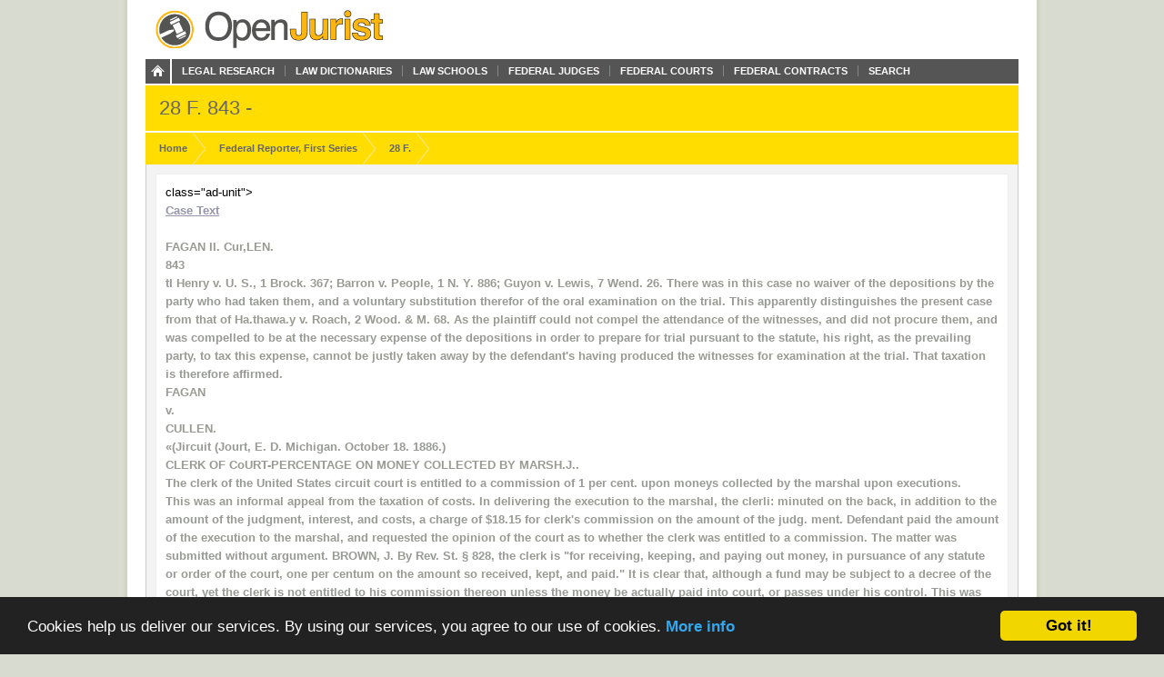

--- FILE ---
content_type: text/html; charset=utf-8
request_url: https://openjurist.org/28/f1d/843
body_size: 6096
content:
<!DOCTYPE html PUBLIC "-//W3C//DTD XHTML 1.0 Strict//EN" "http://www.w3.org/TR/xhtml1/DTD/xhtml1-strict.dtd">
<html xmlns="http://www.w3.org/1999/xhtml" xml:lang="en" lang="en" dir="ltr">
  <head>
<meta http-equiv="Content-Type" content="text/html; charset=utf-8" />
    
<link rel="shortcut icon" href="https://openjurist.org/sites/default/files/garland_favicon_1.png" type="image/x-icon" />
        <title>28 F1d 843 | OpenJurist</title>
    <link type="text/css" rel="stylesheet" media="all" href="https://openjurist.org/sites/default/files/css/css_d3ddb55372dd899675c8d3f4167cd250.css" />
<link type="text/css" rel="stylesheet" media="screen" href="https://openjurist.org/sites/default/files/css/css_eb036ca0eab73dd2122dcbf2ad93fd9d.css" />
<link type="text/css" rel="stylesheet" media="print" href="https://openjurist.org/sites/default/files/css/css_7f7fb392530f61cd01c556626eaacf10.css" />
  </head>
  <body  class="not-front not-logged-in page-node node-type-page no-sidebars" >
    
    
<div id="wrapper">  
  
  <div id='branding'><div class='limiter clear-block'>
    <span href="/" class='site-name'><a href="/"></a></span>        <div class="navigation clear-block">
<a class="home" href="/"></a>
    <ul class="menu"><li class="leaf first"><a href="/browse-open-jurist" title="Browse through the content on OpenJurist">Legal Research</a></li>
<li class="leaf"><a href="/law-dictionary" title="Black&#039;s and Ballentine&#039;s Law Dictionaries">Law Dictionaries</a></li>
<li class="leaf"><a href="/law-school" title="Accredited Law Schools of the United States">Law Schools</a></li>
<li class="leaf"><a href="/judge" title="">Federal Judges</a></li>
<li class="leaf"><a href="/us-court" title="Courts and their Judges">Federal Courts</a></li>
<li class="leaf"><a href="http://openjurist.org/gov" title="Contracts between the Federal Government and Vendors">Federal Contracts</a></li>
<li class="leaf last"><a href="/open-jurist-search-results" title="Search OpenJurist">Search</a></li>
</ul></div>    </div></div>

<div id="page-header">
        <div class='limiter clear-block'>
        <h1 class="page-name">
        28 F. 843 -        </h1>
    </div>
    </div>
<div id="breadcrumb-nav"><div class='limiter clear-block'><ol vocab="http://schema.org/" typeof="BreadcrumbList"><li class="breadcrumb-link" property="itemListElement" typeof="ListItem"><a href="/" class="breadcrumb-link-home" property="item" typeof="WebPage"><span property="name">Home</span></a><meta property="position" content="1"></li><li class="breadcrumb-link" property="itemListElement" typeof="ListItem"><a href="/f1d" class="breadcrumb-link-home" property="item" typeof="WebPage"><span property="name">Federal Reporter, First Series </span></a><meta property="position" content="2"></li><li class="breadcrumb-link" property="itemListElement" typeof="ListItem"><a href="/28/f1d" class="breadcrumb-link-home" property="item" typeof="WebPage"><span property="name"> 28 F.</span></a><meta property="position" content="3"></li></ol></div></div>
  <div id='page'><div class='limiter clear-block'>
        <div id='page-header' class='clear-block empty-region'></div>
        
    <div id='content' class='clear-block'>

<div  id="node-640091" class="node node-page">

  
      
    <h3 class='node-title clear-block'>
              28 F1d 843          </h3>
    
      <div class='node-content clear-block prose'>
       class="ad-unit"><!-- No active ads were found in t2069248,2069249 --></div><div <form name="links" id="links"><fieldset class=" collapsible collapsed"><legend>Case Text</legend><label><br />
<P>FAGAN II. Cur,LEN.</p>
<p><P>843</p>
<p><P>tI Henry v. U. S., 1 Brock. 367; Barron v. People, 1 N. Y. 886; Guyon v. Lewis, 7 Wend. 26. There was in this case no waiver of the depositions by the party who had taken them, and a voluntary substitution therefor of the oral examination on the trial. This apparently distinguishes the present case from that of Ha.thawa.y v. Roach, 2 Wood. &amp; M. 68. As the plaintiff could not compel the attendance of the witnesses, and did not procure them, and was compelled to be at the necessary expense of the depositions in order to prepare for trial pursuant to the statute, his right, as the prevailing party, to tax this expense, cannot be justly taken away by the defendant's having produced the witnesses for examination at the trial. That taxation is therefore affirmed.</p>
<p><P><STRONG>FAGAN</STRONG></p>
<p><P>v.</p>
<p><P><STRONG>CULLEN.</STRONG></p>
<p><P>&laquo;(Jircuit (Jourt, E. D. Michigan. October 18. 1886.)<br />
CLERK OF CoURT-PERCENTAGE ON MONEY COLLECTED BY MARSH.J..</p>
<p><P>The clerk of the United States circuit court is entitled to a commission of 1 per cent. upon moneys collected by the marshal upon executions.</p>
<p><P>This was an informal appeal from the taxation of costs. In delivering the execution to the marshal, the clerli: minuted on the back, in addition to the amount of the judgment, interest, and costs, a charge of $18.15 for clerk's commission on the amount of the judg. ment. Defendant paid the amount of the execution to the marshal, and requested the opinion of the court as to whether the clerk was entitled to a commission. The matter was submitted without argument. BROWN, J. By Rev. St. &sect; 828, the clerk is "for receiving, keeping, and paying out money, in pursuance of any statute or order of the court, one per centum on the amount so received, kept, and paid." It is clear that, although a fund may be subject to a decree of the court, yet the clerk is not entitled to his commission thereon unless the money be actually paid into court, or passes under his control. This was said of a fund in the hands of an administrator which had been the subject of <a href="https://www.dictionary.com/browse/litigation" target="_blank" title="litigation">litigation</a>. There had been no order that the fund should be paid into court; and, although it was subject to decree and within judicial control, it was not considered as money deposited in court, or moneys received, kept, and to be paid out by the clerk, and it was held that he was not entitled to a commission. Ex parte Plitt, 2 Wall. Jr. 453. So of money in the hands of an assignee in bankruptcy, which the law provides the assignee shall deposit in his own name as assignee, and which</p>
<p>844</p>
<p><P><STRONG>FEDERAL REPORTER.</STRONG></p>
<p><P>is paid out upon the checks of himself and the register. Leech v, Kay, 4 Fed. Rep. 72. By the practice in New York, and in most of the states, the sheriff may bring the proceeds of an execution into court, or pay the same directly over to the plaintiff or his attorney; the usual course being to pay it to the plaintiff, or the party owning the judgment, or to the attorney who issued the execution, (Crock. Sher. &sect; 419;) but the practice in the federal courts is regulated by Rev. St. &sect;&sect; 995, 996, and we think these sections are decisive in favor of allowing the clerk's commission in this case. By section 995 "all mon'eys paid into any court of the United States, or received by the officers thereof, in any case pending or adjudicated in such court, shall be forthwith deposited with the treasurer or assistant treasurer, or a designated depository of the United States, in the name and to the credit of such court. &middot; &middot; ." By section 996 "no money deposited as aforesaid shall be withdrawn except by order of the judge or judges of said courts respectively, in term or in vacation, to be signed by said judge or judges, and to be entered and certified of record by the clerk; and every sllch order shall state the cause in or on account of which it is drawn." Moneys received by the marshal should, under these sections, either be immediately deposited by him, or paid to the clerk, and by him deposited. In either case it can be withdrawn only upon the order of the judge entered of record by the clerk; and upon such moneys the clerk is clearly entitled to his commission. The practice in this district is for the judge to sign, and the clerk to certify, the chec\!. Whether the payment of this commission might be avoided by the defendant in the execution paying the money directly to the plaintiff or his attorney it is unnecessary to decide. In the Case of Goodrich, 4 Dill. 230, Judge DILLON thought that the clerk was not entitled to a commission on moneys which, though ordered to be, were not in fact, paid to him under writs of mand tmus, but were paid to the plaintiff in the writ. So, in Upton v. Triblecock, 4 Dill. 232, note, Mr. Justice MILLER thought that the defendants, notwithstanding a stipulation to pay to the clerk, were at liberty to pay to the plaintiff or his attornoy, and take their receipt therefor, and that in event of such payment the clerk would not be entitled to a commission. In Leech v. Kay, 4 Fed. Rep. 72, Judge HAMMOND indicated that he would not sanction a combination between the parties to make the payment so as to defeat the clerk's commission, and in this conflict of authority we do not feel at liberty to express an opinion. We 'take it there is no doubt that the plaintiff is entitled to receive the whole of his judgment and costs, and that this commission must be paid by the defendants. In re Goodrich, supra; Upton v. Triblecock, supra; Kitchen v. Woodfin, 1 Hughes, 340, 342; Blake v. Hawkins, 19 Fed. Rep. 204. The taxation of the clerk is sustained.</p>
<p>l1NII'ED STATES V. KELLEY'S ADM'RS.</p>
<p><P>846</p>
<p><P><STRONG>UNITED STATES V. KELLEY'S ADM'RB.1</STRONG></p>
<p><P>(Circuit Oourt. E. D. Penn8ylvania. October 16,1886.)<br />
INTERNAL REVENUE-LEGACY AND SUCCESSION TAXES-AcT OIl' CONGRESS OIl'<br />
<STRONG>JUNE</STRONG></p>
<p><P>30, 1864. The act of congress of June 30, 1864, under which the tax in this case was claimed, provided that such tax or duty shall be due and payable whenever the party on whose "distributive share" of an estate the tax is charged "shall be entitled to the possession or enjoyment thereof." The testator died in 1l:l66. The administrator's account was settled in 1873, when the distributees' shares were ascertained and adjudged to be paid to them. The law imposing the tax claimed was repealed in 1870. Held, that, as the tax could not be demanded before the repeal of the act of congress imposing it, no right to the tax ever accrued to the United States.</p>
<p><P>Writ of Error to the District Court. See 27 Fed. Rep. 542. This was an action brought by the United States to recover legacy taxes imposed by the act of congress of June 30, 1864. John K. Valentine, Dist. Atty., for the United Samuel Gustine Thompson, for defendants in error. Me KENNAN, J. By the act of congress under which the tax in this -case is claimed, it is provided that such tax or duty shall be due and payable whenever the party on whose "distributive share" of an estate the tax is charged "shall be entitled to the possession or enjoyment -thereof." And hence it has been decided in Mason v. Sargent, 104 U. S. 693, that "the right does not accrue until the duty can bedemanded; that is, when it is made payable." In Pennsylvania, although the heirs of a decedent are entitled to an ultimate share of his personal property, yet the legal title to all such property is ves.ted in his administrator until an account of the administration is settled, .and the balance shown by it is paid over to the heirs. . Hence the heirs have only an interest in the estate of the decedent which is tot eo nomine, and does not become a distributive share until the fund for division among the heirs is ascertained by a settlement of the administration account, and a decree is rendered by the court for its &middot;divisible payment to the heirs,-not until then is a distributive character impressed upon the fund, and are their distributive shares re&middot;coverable by the heirs. In the present case, Philip F. Kelly, of whom the defendants were .administrators, died in November, 1866. His estate was in course of administration until January, 1873, when an account was settled, :and the amount distributable among the heirs was ascertained and adj udged to be paid to them. Then, and not before, they were entitled to their proportion of their distributive shares. and then only was the tax upon them deemed payable by the terms of the act. But :as the law imposing it was repealed before this, to-wit, in 1870, the<br />
1</p>
<p><P>Reported by C. B. Taylor, Esq., of the Philadelphia bar.</p>
<p></label></fieldset></form>
<p><embed src='http://openjurist.net/f1d/0028.f1.0843.pdf.swf' height='600px' width='100%' /></p>
    </div>
  
  </div>


<div style="clear:both"></div></div>
    
        <div id='page-left' class='clear-block empty-region'></div>
        
        <div id='page-right' class='clear-block empty-region'></div>
        
        <div id='page-footer' class='clear-block empty-region'></div>
    
  </div></div>
    <div id="top-footer" class='clear-block'>
        </div>
<div id="breadcrumb-footer"><div class='limiter clear-block'><ol vocab="http://schema.org/" typeof="BreadcrumbList"><li class="breadcrumb-link" property="itemListElement" typeof="ListItem"><a href="/" class="breadcrumb-link-home" property="item" typeof="WebPage"><span property="name">Home</span></a><meta property="position" content="1"></li><li class="breadcrumb-link" property="itemListElement" typeof="ListItem"><a href="/f1d" class="breadcrumb-link-home" property="item" typeof="WebPage"><span property="name">Federal Reporter, First Series </span></a><meta property="position" content="2"></li><li class="breadcrumb-link" property="itemListElement" typeof="ListItem"><a href="/28/f1d" class="breadcrumb-link-home" property="item" typeof="WebPage"><span property="name"> 28 F.</span></a><meta property="position" content="3"></li></ol></div></div>
  <div id="footer"><div class='limiter clear-block'>
    <div id="block-block-20" class="block block-block">
<div class="block-content clear-block">

  <div class="content">
    <p><a href="/"><br />
<div class="footer_logo"></div>
<p></a></p>
<div class="right">
<ul>
<li><a href="/">Home</a></li>
<li><a href="/browse-openjurist">Legal Research</a></li>
<li><a href="/law-dictionary">Law Dictionary</a></li>
<li><a href="/law-school">Law Schools</a></li>
<li><a href="/judge">Federal Judges</a></li>
<li><a href="/us-court">Federal Courts</a></li>
<li><a href="/terms-of-use">Terms of Use</a></li>
</ul>
</div>
  </div>
</div>
</div>
<div id="block-block-5" class="block block-block">
<div class="block-content clear-block">

  <div class="content">
    <!-- Google tag (gtag.js) --><!-- Google tag (gtag.js) --><script async src="https://www.googletagmanager.com/gtag/js?id=G-C5V3L104WS"></script><script>
  window.dataLayer = window.dataLayer || [];
  function gtag(){dataLayer.push(arguments);}
  gtag('js', new Date());

  gtag('config', 'G-C5V3L104WS');
</script>  </div>
</div>
</div>
<div id="block-block-63" class="block block-block">
<div class="block-content clear-block">

  <div class="content">
    <p><meta name="viewport" content="width=device-width, height=device-height, initial-scale=1.0, minimum-scale=1.0, maximum-scale=1.0, user-scalable=yes" /></p>
  </div>
</div>
</div>
      </div></div>

</div>
  <!-- moved here from HEAD as an optimization... -->
  <script type="text/javascript" src="https://openjurist.org/sites/default/files/js/js_f9b0c7f5eb6b1acd16d6a076d01ad9d9.jsmin.js"></script>
<script type="text/javascript">
<!--//--><![CDATA[//><!--
jQuery.extend(Drupal.settings, {"basePath":"\/","mobile_subdomain":{"redirect_url":"https:\/\/m.openjurist.org\/28\/f1d\/843","regex_statement":"(android|bb\\d+|meego).+mobile|avantgo|bada\\\/|blackberry|blazer|compal|elaine|fennec|hiptop|iemobile|ip(hone|od)|iris|kindle|lge |maemo|midp|mmp|netfront|opera m(ob|in)i|palm( os)?|phone|p(ixi|re)\\\/|plucker|pocket|psp|series(4|6)0|symbian|treo|up\\.(browser|link)|vodafone|wap|windows (ce|phone)|xda|xiino"},"cron":{"basePath":"\/poormanscron","runNext":1762122875}});
//--><!]]>
</script>
  <!-- Begin Cookie Consent plugin by Silktide - http://silktide.com/cookieconsent -->
<script type="text/javascript">
    window.cookieconsent_options = {"message":"Cookies help us deliver our services. By using our services, you agree to our use of cookies.","dismiss":"Got it!","learnMore":"More info","link":"http://openjurist.org/terms-of-use","theme":"dark-bottom"};
</script>

<script type="text/javascript" src="//cdnjs.cloudflare.com/ajax/libs/cookieconsent2/1.0.9/cookieconsent.min.js"></script>
<!-- End Cookie Consent plugin -->

<script defer src="https://static.cloudflareinsights.com/beacon.min.js/vcd15cbe7772f49c399c6a5babf22c1241717689176015" integrity="sha512-ZpsOmlRQV6y907TI0dKBHq9Md29nnaEIPlkf84rnaERnq6zvWvPUqr2ft8M1aS28oN72PdrCzSjY4U6VaAw1EQ==" data-cf-beacon='{"version":"2024.11.0","token":"88e43a6ec0ce4c40a7593a32a2db2563","r":1,"server_timing":{"name":{"cfCacheStatus":true,"cfEdge":true,"cfExtPri":true,"cfL4":true,"cfOrigin":true,"cfSpeedBrain":true},"location_startswith":null}}' crossorigin="anonymous"></script>
</body>
</html>
